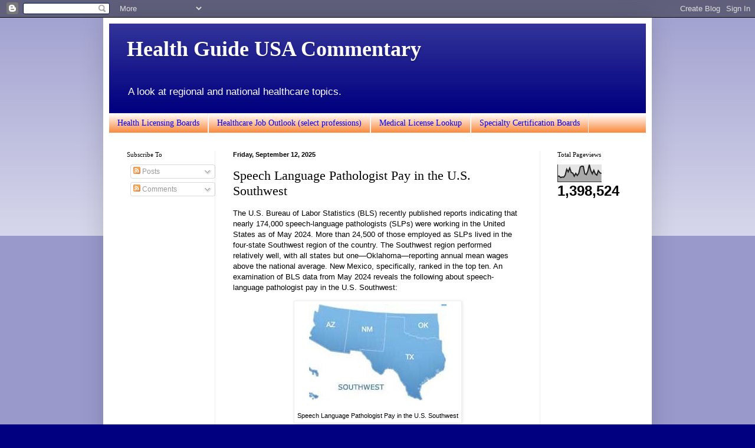

--- FILE ---
content_type: text/html; charset=UTF-8
request_url: https://commentary.healthguideusa.org/b/stats?style=BLACK_TRANSPARENT&timeRange=ALL_TIME&token=APq4FmDrAQv7HaDk55W144SUCx7rKH6oepNjwzxMYZOF9SNl_-MPzJZw_nZQqLSNplg5myji9mlNd3ryA0-GkrgcloxItCZK1Q
body_size: 50
content:
{"total":1398524,"sparklineOptions":{"backgroundColor":{"fillOpacity":0.1,"fill":"#000000"},"series":[{"areaOpacity":0.3,"color":"#202020"}]},"sparklineData":[[0,34],[1,33],[2,25],[3,28],[4,27],[5,39],[6,73],[7,58],[8,80],[9,54],[10,51],[11,33],[12,49],[13,37],[14,49],[15,86],[16,91],[17,90],[18,47],[19,42],[20,62],[21,99],[22,65],[23,47],[24,67],[25,46],[26,39],[27,65],[28,53],[29,48]],"nextTickMs":200000}

--- FILE ---
content_type: text/html; charset=utf-8
request_url: https://www.google.com/recaptcha/api2/aframe
body_size: 264
content:
<!DOCTYPE HTML><html><head><meta http-equiv="content-type" content="text/html; charset=UTF-8"></head><body><script nonce="AodVW1O8bYyVLAPlixGegw">/** Anti-fraud and anti-abuse applications only. See google.com/recaptcha */ try{var clients={'sodar':'https://pagead2.googlesyndication.com/pagead/sodar?'};window.addEventListener("message",function(a){try{if(a.source===window.parent){var b=JSON.parse(a.data);var c=clients[b['id']];if(c){var d=document.createElement('img');d.src=c+b['params']+'&rc='+(localStorage.getItem("rc::a")?sessionStorage.getItem("rc::b"):"");window.document.body.appendChild(d);sessionStorage.setItem("rc::e",parseInt(sessionStorage.getItem("rc::e")||0)+1);localStorage.setItem("rc::h",'1769111167701');}}}catch(b){}});window.parent.postMessage("_grecaptcha_ready", "*");}catch(b){}</script></body></html>